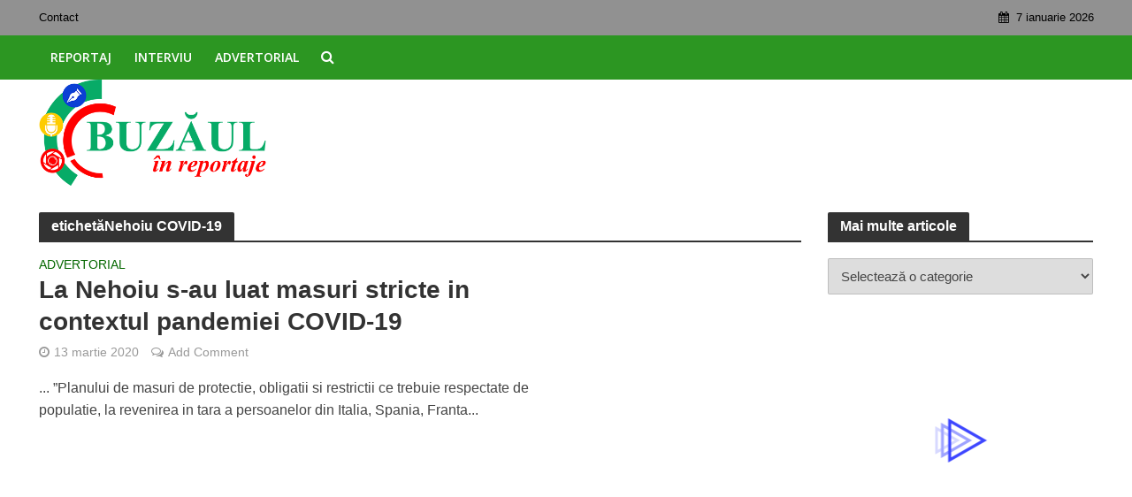

--- FILE ---
content_type: text/html
request_url: https://s3-eu-west-1.amazonaws.com/display.tweenui.com/b/46822249/1qfcnz93.html?1767775847752
body_size: 2784
content:
<!doctype html>
<html>
<head>
<meta http-equiv="content-type" content="text/html; charset=UTF-8">
<title></title>
<script>

var clickTag="https://buzaulinreportaje.ro/comuna-cu-lipici-din-muntii-buzaului/";
(function(tweenui) {
var timeline;
var loop=-1;
var iOS = /iPad|iPhone|iPod/.test(navigator.userAgent) && !window.MSStream;
var firefox = navigator.userAgent.toLowerCase().indexOf('firefox') > -1;
function startPlaying() { if (loop<0) timeline.play(0); else { if (loop>0){loop--;timeline.play(0)}}}
function g(name) { name = name.replace(/[\[]/, "\\\[").replace(/[\]]/, "\\\]"); var regex = new RegExp("[\\?&]" + name + "=([^&#]*)","i"); var results = regex.exec(window.location.search); if(results == null) return ""; else return decodeURIComponent(results[1].replace(/\+/g, " ")); }
function gl(a){for(var i=0;i<a.length;++i){var x=g(a[i]);if (x!='')return x;}return '';}
var res = function() { var bd = document.getElementsByTagName('body')[0];if (firefox) {bd.style.mozTransform = 'scale(' + window.innerWidth/300 + ')';bd.style.transform = 'scale(' + window.innerWidth/300 + ')';} else {bd.style.zoom = window.innerWidth/300;}if (iOS) { setTimeout(function() {window.onresize = ires},100) } else { window.onresize = res }bd.style.display = '';}
var ires = function() { if (window.onresize) { window.onresize = null; var bd = document.getElementsByTagName('body')[0]; bd.style.display = 'none'; setTimeout(res, 500); }}
var loadcnt = 3;
function tui_go() {
--loadcnt; if (loadcnt==0) {
if (window.clickTag == "") { document.getElementById("tui-ct").style.cursor="auto" }
if (typeof(tweenui.exp) == "function") { tweenui.exp(); }
if (g('s')==1) { res();if (iOS) { window.addEventListener('orientationchange', ires, false) }}
document.getElementsByTagName('body')[0].style.opacity=1;
startPlaying();
}
}
tweenui.init = function() {
timeline = new TimelineLite({paused:true, onComplete:startPlaying});
TweenLite.defaultOverwrite = "none";
timeline.insert(new TweenLite({}, 0.0, {}), 7.1);
var layer_1 = document.getElementById("tui-4");
timeline.insert(TweenLite.to(layer_1, 0, {css:{display: "block"}, immediateRender:false}), 3.462012320328542);
timeline.insert(TweenLite.to(layer_1, 0, {css:{display: "none"}, immediateRender:false}), 5.519507186858316);
timeline.insert(TweenLite.to(layer_1, 0.5051334702258727, {css: {autoAlpha: 0.0}, ease: Power1.easeOut}), 5.051334702258727);
TweenLite.set(layer_1, {css: {autoAlpha: 1.0, x: 76, y: 139, scale: 0.64, rotationX: 0.0, rotationY: 0.0, rotationZ: 0.0}});
var layer_2 = document.getElementById("tui-1");
timeline.insert(TweenLite.to(layer_2, 0, {css:{display: "none"}, immediateRender:false}), 5.544147843942505);
timeline.insert(TweenLite.to(layer_2, 0.88, {css: {autoAlpha: 1.0}, ease: Power3.easeIn}), 0.0);
timeline.insert(TweenLite.to(layer_2, 0.65, {css: {scale: 0.5}, ease: Bounce.easeOut}), 1.4);
timeline.insert(TweenLite.to(layer_2, 0.39, {css: {y: 75, x: 0}, ease: Power3.easeOut}), 2.66);
timeline.insert(TweenLite.to(layer_2, 1.0, {css: {rotationX: 1080.0, rotationY: 0.0,rotationZ: 0.0}, ease: Power3.easeInOut}), 3.56);
timeline.insert(TweenLite.to(layer_2, 0.48, {css: {y: 76, x: 333}, ease: Power4.easeIn}), 4.79);
TweenLite.set(layer_2, {css: {autoAlpha: 0.0, x: 92, y: 75, scale: 1.0, rotationX: 0.0, rotationY: 0.0, rotationZ: 0.0}});
var layer_3 = document.getElementById("tui-5");
timeline.insert(TweenLite.to(layer_3, 0, {css:{display: "block"}, immediateRender:false}), 5.163688155922039);
timeline.insert(TweenLite.to(layer_3, 0, {css:{display: "none"}, immediateRender:false}), 7.098530734632684);
timeline.insert(TweenLite.to(layer_3, 0.5052773613193403, {css: {y: 56, x: 3}, ease: Power1.easeOut}), 5.212983508245877);
TweenLite.set(layer_3, {css: {autoAlpha: 1.0, x: -257, y: 56, scale: 0.73, rotationX: 0.0, rotationY: 0.0, rotationZ: 0.0}});
var layer_4 = document.getElementById("tui-2");
timeline.insert(TweenLite.to(layer_4, 0, {css:{display: "block"}, immediateRender:false}), 2.5010266940451746);
timeline.insert(TweenLite.to(layer_4, 0, {css:{display: "none"}, immediateRender:false}), 5.5564681724846);
timeline.insert(TweenLite.to(layer_4, 0.89, {css: {y: 109, x: 111}, ease: Elastic.easeOut}), 2.74);
timeline.insert(TweenLite.to(layer_4, 0.4, {css: {autoAlpha: 0.0}, ease: Power1.easeOut}), 4.9);
TweenLite.set(layer_4, {css: {autoAlpha: 1.0, x: 111, y: -36, scale: 1.0, rotationX: 0.0, rotationY: 0.0, rotationZ: 0.0}});
tui_go();
}
WebFontConfig = {google: { families: ['Molengo','Molengo:400'], text:' aBCcădilmMnopuzț' }, active: function() { tui_go(); },inactive: function() { tui_go(); } };(function() {var wf = document.createElement('script');wf.src = 'https://ajax.googleapis.com/ajax/libs/webfont/1/webfont.js';wf.type = 'text/javascript';wf.async = 'true';var s = document.getElementsByTagName('script')[0];s.parentNode.insertBefore(wf, s);})();
var imgcnt = 2;
tweenui.imgcntd = function(e) { var id = e.id.replace(/[^0-9.]/g, "");e.parentNode.removeChild(e);document.getElementById('tui-' + id).appendChild(e); --imgcnt; if (imgcnt==0) { tui_go(); }}
tweenui.click = function() { if (window.clickTag!="") {window.open(window.clickTag, "_top")}}
var l = gl(["l","clicktag"]);
if (l!="") { if (g('a')==1) { l = l + encodeURIComponent(window.clickTag) } window.clickTag=l;}
}(window.tweenui = window.tweenui || {}));</script>
<style type="text/css">body {
-webkit-transform-origin: 0 0; transform-origin: 0 0;margin:0px;padding:0px;position:fixed;-webkit-font-smoothing: antialiased;-moz-osx-font-smoothing:grayscale;}#tui-animation {
overflow: hidden;
position: relative;
background: #ffffff;
width: 300px;
height: 250px;
-webkit-touch-callout: none;
-webkit-user-select: none;
-khtml-user-select: none;
-moz-user-select: none;
-ms-user-select: none;
user-select: none;
-webkit-perspective: 500px;
perspective: 500px;
}#tui-animation div {
-webkit-transform-style: preserve-3d;
transform-style: preserve-3d;
}#tui-animation img {
display: block;
}
#tui-ct {
position: absolute;
width: 300px;
height: 250px;
border: 1px solid transparent;
box-sizing: border-box;
z-index: 5;
cursor:pointer;
}
#tui-4 {
font-family: 'Molengo';
white-space: nowrap;
color: #000000;
text-align: center;
text-decoration: none;
font-size: 30px;
font-style: normal;
font-weight: 400;
display: none;position: absolute;
z-index: 4;
}
#tui-1 {
position: absolute;
z-index: 3;
}
#tui-5 {
display: none;position: absolute;
z-index: 2;
}
#tui-2 {
font-family: 'Molengo';
white-space: nowrap;
color: #3f3f3f;
text-align: left;
text-decoration: none;
font-size: 26px;
font-style: normal;
font-weight: normal;
display: none;position: absolute;
z-index: 1;
}</style></head><body style="opacity:0">
<div id="tui-animation"><div id="tui-ct" onclick="tweenui.click()"></div>
<div id="tui-4"><div>din Munții Buzăului</div></div>
<div id="tui-1"></div>
<div id="tui-5"></div>
<div id="tui-2">Comuna cu lipici</div>
</div>
<img src="//s.tuicdn.com/b/46822249/img/c6881c55e69638bb8eb25b72452cf541.png" onLoad="tweenui.imgcntd(this)" id="tui-img-5" />
<img src="//s.tuicdn.com/b/46822249/img/5b0004e7bcd8d2cb0df25bf034bd667b.png" onLoad="tweenui.imgcntd(this)" id="tui-img-1" />
<script>
(function(d, t) {
var s = d.createElement(t);
s.src = 'https://cdnjs.cloudflare.com/ajax/libs/gsap/1.18.4/TweenMax.min.js';
s.onload = s.onreadystatechange = function() {
var rs = this.readyState; if (rs) if (rs != 'complete') if (rs != 'loaded') return;
tweenui.init();
};
var scr = d.getElementsByTagName(t)[0], par = scr.parentNode; par.insertBefore(s, scr);
})(document, 'script');
</script>

</body>
</html>

--- FILE ---
content_type: text/css; charset=utf-8
request_url: https://fonts.googleapis.com/css?family=Molengo%7CMolengo:400&text=%20aBCc%C4%83dilmMnopuz%C8%9B
body_size: -394
content:
@font-face {
  font-family: 'Molengo';
  font-style: normal;
  font-weight: 400;
  src: url(https://fonts.gstatic.com/l/font?kit=I_uuMpWeuBzZNBtQbbFQlCCumYngL92Ki_CkEBqZjmxobj41DTTQEArQxTYD6kOxtMY&skey=45e667e0ddeec6d3&v=v17) format('woff2');
}


--- FILE ---
content_type: application/javascript
request_url: https://s3-eu-west-1.amazonaws.com/display.tweenui.com/v.js
body_size: 1687
content:
//2.0 for new view.html
(function(tweenui) {

var prot=(("http:"==document.location.protocol)?"http://":"https://");

for (var key in tweenui) {

	var o = tweenui[key];

	if (!id(o.id))
		continue;

	var width = o.size.split("x")[0];
    var height = o.size.split("x")[1];

	if (!n(width) || !n(height))
		continue;
	
	var content = prot + "s3-eu-west-1.amazonaws.com/display.tweenui.com/b/" + o.id.substr(0,8) + "/" + o.id.substr(8) + ".html?" + new Date().getTime();
	var s = !!o.scale;
	var hr;
	var style = "border:0";

	if (s) {
		hr = (height/width*100);
		height = '100%';
		width = '100%';
		style += ";position:absolute";
		content = content + "&s=1";
	}

	if (!!o.append_ct) {
		content = content + "&a=1";
	}

	if (!(typeof o.link === 'undefined') && o.link.length>3 && o.link.substring(0, 4) == "http")
		content = content + "&l=" + encodeURIComponent(o.link);
	
	var iframe = '<iframe width="' + width + '" height="' + height + '" vspace="0" hspace="0" allowtransparency="true" scrolling="no" marginwidth="0" marginheight="0" frameborder="0" style="' + style +'" onLoad="this.style.opacity=\'\'" src="' + content + '"></iframe>';

	var el = document.createElement('div');

	if (s) {
		el.innerHTML =  '<div style="position:relative;width:100%;height:0px;padding-bottom:' + hr + '%">' + iframe + '</div>';
	}
	else {
		el.innerHTML = 	iframe;
	}

	var src = document.getElementById('tui-'+key);
	if (src) { 
		src.id += "-inited";
		var par = src.parentNode; 
		par.insertBefore(el.childNodes[0], src);
	}
 }

function id(id) {
	return id.length == 16 && /^[a-z|0-9|]+$/.test(id);
}

function n(nbr) {
	return /^[0-9]+$/.test(nbr);
}
})(window.tweenui = window.tweenui || {})